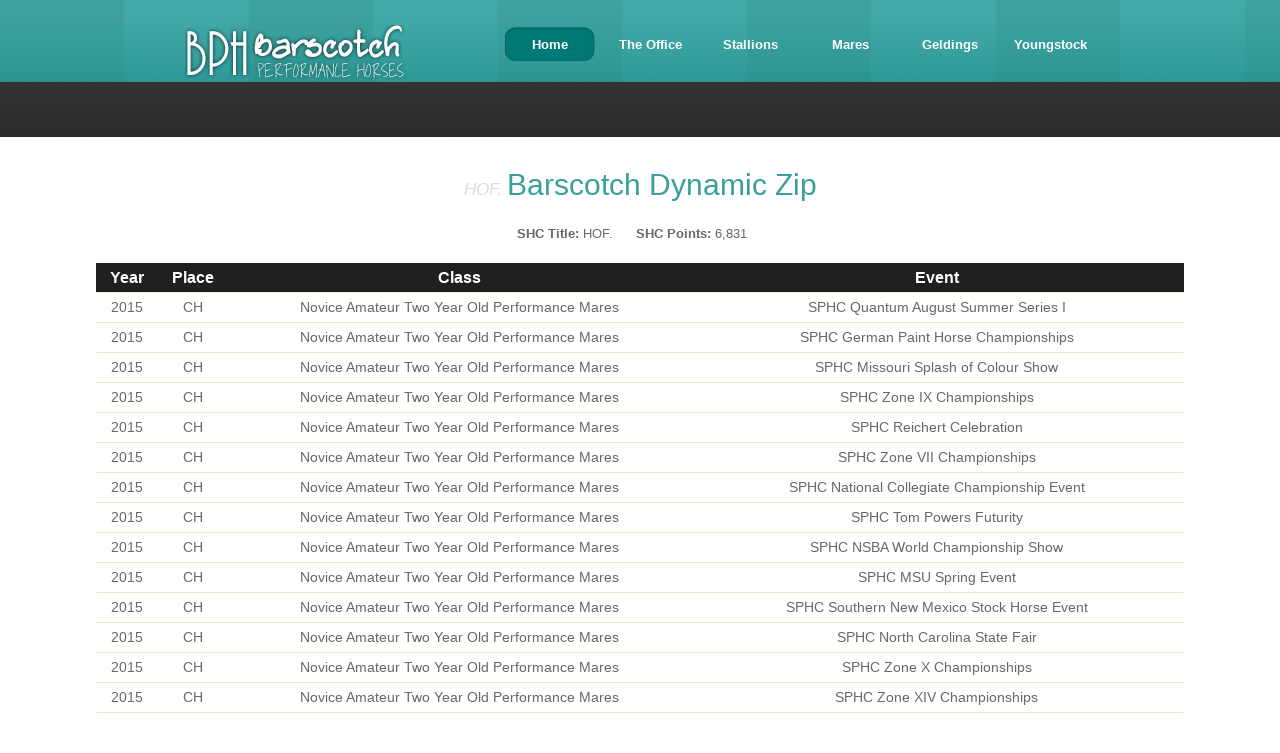

--- FILE ---
content_type: text/html
request_url: http://bph.thesimcommunity.com/records.php?id=218
body_size: 3162
content:

<!DOCTYPE html PUBLIC "-//W3C//DTD XHTML 1.0 Transitional//EN" "http://www.w3.org/TR/xhtml1/DTD/xhtml1-transitional.dtd">
<html xmlns="http://www.w3.org/1999/xhtml">
<head>
<meta http-equiv="Content-Type" content="text/html; charset=utf-8" />
<title>Barscotch Performance Horses</title>

<link href="templatemo_style.css" rel="stylesheet" type="text/css" />
</head>
<body>
<div id="templatemo_header_wrapper">
	<div id="templatemo_header">
    
        <div id="site_title">
            <a href="index.php" target="_parent">
                <img src="images/bphheader.png" alt="BPH" />
            </a>
      </div>
            
            
        <div id="templatemo_menu">
        
            <ul>
                <li><a href="index.php" class="current">Home</a></li>
                <li><a href="office.php">The Office</a></li>
                <li><a href="stallions.php" target="_parent">Stallions</a></li>
                <li><a href="mares.php">Mares</a></li>
                <li><a href="geldings.php">Geldings</a></li>
                <li><a href="youngstock.php">Youngstock</a></li>
            </ul>    	
        
        </div> <!-- end of templatemo_menu -->
    
    </div>
</div>
<div id="templatemo_feature_wrapper2"></div><br/><br/><center><span class=HorseTitle>HOF. </span><span class=HorseName>Barscotch Dynamic Zip</span></p><table id=titles><tr><tr> <td><b>SHC Title:</b> HOF. </td><td><b>SHC Points:</b> 6,831</td></tr><tr><center><table width="100%" id="listings"><thead><tr><th>Year</th><th>Place</th><th>Class</th><th>Event</th></tr></thead><tbody><tr><td>2015</td><td>CH</td><td>Novice Amateur Two Year Old Performance Mares</td><td>SPHC Quantum August Summer Series I</td><tr><td>2015</td><td>CH</td><td>Novice Amateur Two Year Old Performance Mares</td><td>SPHC German Paint Horse Championships</td><tr><td>2015</td><td>CH</td><td>Novice Amateur Two Year Old Performance Mares</td><td>SPHC Missouri Splash of Colour Show</td><tr><td>2015</td><td>CH</td><td>Novice Amateur Two Year Old Performance Mares</td><td>SPHC Zone IX Championships</td><tr><td>2015</td><td>CH</td><td>Novice Amateur Two Year Old Performance Mares</td><td>SPHC Reichert Celebration</td><tr><td>2015</td><td>CH</td><td>Novice Amateur Two Year Old Performance Mares</td><td>SPHC Zone VII Championships</td><tr><td>2015</td><td>CH</td><td>Novice Amateur Two Year Old Performance Mares</td><td>SPHC National Collegiate Championship Event</td><tr><td>2015</td><td>CH</td><td>Novice Amateur Two Year Old Performance Mares</td><td>SPHC Tom Powers Futurity</td><tr><td>2015</td><td>CH</td><td>Novice Amateur Two Year Old Performance Mares</td><td>SPHC NSBA World Championship Show</td><tr><td>2015</td><td>CH</td><td>Novice Amateur Two Year Old Performance Mares</td><td>SPHC MSU Spring Event</td><tr><td>2015</td><td>CH</td><td>Novice Amateur Two Year Old Performance Mares</td><td>SPHC Southern New Mexico Stock Horse Event</td><tr><td>2015</td><td>CH</td><td>Novice Amateur Two Year Old Performance Mares</td><td>SPHC North Carolina State Fair</td><tr><td>2015</td><td>CH</td><td>Novice Amateur Two Year Old Performance Mares</td><td>SPHC Zone X Championships</td><tr><td>2015</td><td>CH</td><td>Novice Amateur Two Year Old Performance Mares</td><td>SPHC Zone XIV Championships</td><tr><td>2015</td><td>CH</td><td>Novice Amateur Yearling Performance Mares</td><td>SPHC KS Spring Classic</td><tr><td>2015</td><td>CH</td><td>Novice Amateur Two Year Old Performance Mares</td><td>SPHC Zone XIII Championships</td><tr><td>2015</td><td>CH</td><td>Novice Amateur Two Year Old Performance Mares</td><td>SPHC Arizona Copper Country Circuit</td><tr><td>2015</td><td>CH</td><td>Novice Amateur Two Year Old Performance Mares</td><td>SPHC Zone XII Championships</td><tr><td>2015</td><td>CH</td><td>Novice Amateur Two Year Old Performance Mares</td><td>SPHC Zone XI Championships</td><tr><td>2015</td><td>CH</td><td>Novice Amateur Two Year Old Performance Mares</td><td>SPHC World Championships</td><tr><td>2015</td><td>CH</td><td>Novice Amateur Two Year Old Performance Mares</td><td>SPHC Oktoberfest</td><tr><td>2015</td><td>CH</td><td>Novice Amateur Two Year Old Performance Mares</td><td>SPHC Harvest Moon Show</td><tr><td>2015</td><td>CH</td><td>Novice Amateur Two Year Old Performance Mares</td><td>SPHC Fall Classic Show</td><tr><td>2015</td><td>CH</td><td>Novice Amateur Two Year Old Performance Mares</td><td>SPHC Margarita Classic</td><tr><td>2015</td><td>CH</td><td>Novice Amateur Two Year Old Performance Mares</td><td>SPHC Oklahoma Stock Horse Event</td><tr><td>2015</td><td>CH</td><td>Novice Amateur Two Year Old Performance Mares</td><td>SPHC Washington Stock Horse Event</td><tr><td>2015</td><td>CH</td><td>Novice Amateur Two Year Old Performance Mares</td><td>SPHC Zone VI Championships</td><tr><td>2015</td><td>CH</td><td>Novice Amateur Two Year Old Performance Mares</td><td>SPHC National Stock Horse Competition</td><tr><td>2015</td><td>CH</td><td>Novice Amateur Two Year Old Performance Mares</td><td>SPHC Stock Horse of Dixie</td><tr><td>2015</td><td>CH</td><td>Novice Amateur Two Year Old Performance Mares</td><td>SPHC Zone III Championships</td><tr><td>2015</td><td>CH</td><td>Novice Amateur Two Year Old Performance Mares</td><td>SPHC Southeast Stock Horse Event</td><tr><td>2015</td><td>CH</td><td>Novice Amateur Two Year Old Performance Mares</td><td>SPHC Zone II Championships</td><tr><td>2015</td><td>CH</td><td>Novice Amateur Two Year Old Performance Mares</td><td>SPHC Forth Worth Stock Show</td><tr><td>2015</td><td>CH</td><td>Novice Amateur Two Year Old Performance Mares</td><td>SPHC Arizona National Livestock Show</td><tr><td>2015</td><td>CH</td><td>Novice Amateur Two Year Old Performance Mares</td><td>SPHC Paint Horse Congress</td><tr><td>2015</td><td>CH</td><td>Novice Amateur Two Year Old Performance Mares</td><td>SPHC Paint Horse Youth World Championships</td><tr><td>2015</td><td>CH</td><td>Novice Amateur Two Year Old Performance Mares</td><td>SPHC Zone I Championships</td><tr><td>2015</td><td>CH</td><td>Novice Amateur Two Year Old Performance Mares</td><td>SPHC Oklahoma Stock Horse Event</td><tr><td>2015</td><td>CH</td><td>Novice Amateur Two Year Old Performance Mares</td><td>SPHC Colour Breed Congress</td><tr><td>2015</td><td>CH</td><td>Novice Amateur Two Year Old Performance Mares</td><td>SPHC NJC Showdown Open & Collegiate Competition</td><tr><td>2015</td><td>CH</td><td>Novice Amateur Two Year Old Performance Mares</td><td>SPHC Stock Horse of Dixie</td><tr><td>2015</td><td>CH</td><td>Novice Amateur Two Year Old Performance Mares</td><td>SPHC Zone VII Championships</td><tr><td>2015</td><td>CH</td><td>Novice Amateur Two Year Old Performance Mares</td><td>SPHC Zone IV Championships</td><tr><td>2015</td><td>CH</td><td>Novice Amateur Two Year Old Performance Mares</td><td>SPHC Paint Horse Spring Fling</td><tr><td>2015</td><td>CH</td><td>Novice Amateur Two Year Old Performance Mares</td><td>SPHC Spring Show Collegiate Event</td><tr><td>2015</td><td>CH</td><td>Novice Amateur Two Year Old Performance Mares</td><td>SPHC Stephen F. Austin Collegiate Event</td><tr><td>2015</td><td>CH</td><td>Novice Amateur Two Year Old Performance Mares</td><td>SPHC Zone V Championships</td><tr><td>2014</td><td>CH</td><td>Yearling Incentive Fund Fillies</td><td>SPHC Zone XI Championships</td><tr><td>2014</td><td>CH</td><td>Yearling Incentive Fund Fillies</td><td>SPHC NJC Showdown Open & Collegiate Competition</td><tr><td>2014</td><td>CH</td><td>Yearling Incentive Fund Fillies</td><td>SPHC Missouri Splash of Colour Show</td><tr><td>2014</td><td>CH</td><td>Novice Amateur Yearling Performance Mares</td><td>SPHC Zone V Championships</td><tr><td>2014</td><td>CH</td><td>Yearling Incentive Fund Fillies</td><td>SAHC All Breed Youth Show</td><tr><td>2014</td><td>CH</td><td>Yearling Incentive Fund Fillies</td><td>SPHC National Collegiate Championships</td><tr><td>2014</td><td>CH</td><td>Novice Amateur Yearling Performance Mares</td><td>SPHC National Collegiate Championships</td><tr><td>2014</td><td>CH</td><td>Novice Amateur Yearling Performance Mares</td><td>SPHC Oklahoma Stock Horse Event</td><tr><td>2014</td><td>CH</td><td>Yearling Incentive Fund Fillies</td><td>SQHC All-American Quarter Horse Congress</td><tr><td>2014</td><td>CH</td><td>Novice Amateur Yearling Performance Mares</td><td>SPHC Cactus Classic</td><tr><td>2014</td><td>CH</td><td>Yearling Incentive Fund Fillies</td><td>SQHC Washington Stock Horse Event</td><tr><td>2014</td><td>CH</td><td>Yearling Incentive Fund Fillies</td><td>SAHC Reichert Celebration</td><tr><td>2014</td><td>CH</td><td>Yearling Incentive Fund Fillies</td><td>SQHC Arizona Sun Country Circuit</td><tr><td>2014</td><td>CH</td><td>Yearling Incentive Fund Fillies</td><td>NSBA World Championship Show</td><tr><td>2014</td><td>CH</td><td>Novice Amateur Yearling Performance Mares</td><td>SPHC German Paint Horse Championships</td><tr><td>2014</td><td>CH</td><td>Yearling Incentive Fund Fillies</td><td>SPHC NSBA World Championship Show</td><tr><td>2014</td><td>CH</td><td>Yearling Incentive Fund Fillies</td><td>SQHC Black Hills Stock Show</td><tr><td>2014</td><td>CH</td><td>Yearling Incentive Fund Fillies</td><td>SPHC Reichert Celebration</td><tr><td>2014</td><td>CH</td><td>Yearling Incentive Fund Fillies</td><td>SQHC NSBA World Championships</td><tr><td>2014</td><td>CH</td><td>Yearling Incentive Fund Fillies</td><td>SQHC Select World Championships</td><tr><td>2014</td><td>CH</td><td>Novice Amateur Yearling Performance Mares</td><td>Zanadu SPHC Show</td><tr><td>2014</td><td>CH</td><td>Yearling Incentive Fund Fillies</td><td>SQHC San Angelo Stock Show</td><tr><td>2014</td><td>CH</td><td>Yearling Incentive Fund Fillies</td><td>SPHC Oktoberfest</td><tr><td>2014</td><td>CH</td><td>Novice Amateur Yearling Performance Mares</td><td>SPHC Fall Classic Show</td><tr><td>2014</td><td>CH</td><td>Novice Amateur Yearling Performance Mares</td><td>SPHC Paint Horse Congress</td><tr><td>2014</td><td>CH</td><td>Yearling Incentive Fund Fillies</td><td>SAHC Stephen F Austin Collegiate Event</td><tr><td>2014</td><td>CH</td><td>Novice Amateur Yearling Performance Mares</td><td>SPHC Southern New Mexico Stock Horse Event</td><tr><td>2014</td><td>CH</td><td>Yearling Incentive Fund Fillies</td><td>SAHC Points West Circuit</td><tr><td>2014</td><td>CH</td><td>Yearling Incentive Fund Fillies</td><td>SAHC NJC Showdown Open & Collegiate Competition</td><tr><td>2014</td><td>CH</td><td>Yearling Incentive Fund Fillies</td><td>SAHC Mississippi Valley Classic</td><tr><td>2014</td><td>CH</td><td>Yearling Incentive Fund Fillies</td><td>SAHC Tom Powers Futurity</td><tr><td>2014</td><td>CH</td><td>Yearling Incentive Fund Fillies</td><td>SAHC Heartland Classic</td><tr><td>2014</td><td>CH</td><td>Yearling Incentive Fund Fillies</td><td>SPHC Zone XIV Championships</td><tr><td>2014</td><td>CH</td><td>Novice Amateur Yearling Performance Mares</td><td>SPHC Southeast Stock Horse Event</td><tr><td>2014</td><td>CH</td><td>Novice Amateur Yearling Performance Mares</td><td>SPHC Stock Horse of Dixie</td><tr><td>2014</td><td>CH</td><td>Yearling Incentive Fund Fillies</td><td>SQHC Victorian Quarter Horse Championships</td><tr><td>2014</td><td>CH</td><td>Yearling Incentive Fund Fillies</td><td>SAHC Arizona National Livestock Show</td><tr><td>2014</td><td>CH</td><td>Novice Amateur Yearling Performance Mares</td><td>SPHC Zone VII Championships</td><tr><td>2014</td><td>CH</td><td>Novice Amateur Yearling Performance Mares</td><td>SPHC Margarita Classic</td><tr><td>2014</td><td>CH</td><td>Novice Amateur Yearling Performance Mares</td><td>SPHC Paint Horse Youth World Championships</td><tr><td>2014</td><td>CH</td><td>Novice Amateur Yearling Performance Mares</td><td>SPHC Zone XIV Championships</td><tr><td>2014</td><td>CH</td><td>Yearling Incentive Fund Fillies</td><td>SQHC Manitoba Thanksgiving Classic</td><tr><td>2014</td><td>CH</td><td>Novice Amateur Yearling Performance Mares</td><td>SPHC Stock Horse of Dixie</td><tr><td>2014</td><td>RCH</td><td>Novice Amateur Yearling Performance Mares</td><td>SPHC Zone XI Championships</td><tr><td>2014</td><td>RCH</td><td>Novice Amateur Yearling Performance Mares</td><td>SPHC Zone X Championships</td><tr><td>2014</td><td>RCH</td><td>Novice Amateur Yearling Performance Mares</td><td>SPHC NSBA World Championship Show</td><tr><td>2014</td><td>RCH</td><td>Yearling Incentive Fund Fillies</td><td>SQHC Minnesota Masters</td><tr><td>2014</td><td>RCH</td><td>Yearling Incentive Fund Fillies</td><td>SQHC Region II Championships</td><tr><td>2014</td><td>RCH</td><td>Yearling Incentive Fund Fillies</td><td>SAHC German International Championships</td><tr><td>2014</td><td>RCH</td><td>Novice Amateur Yearling Performance Mares</td><td>SPHC North Carolina State Fair</td><tr><td>2014</td><td>RCH</td><td>Novice Amateur Yearling Performance Mares</td><td>Vintage SPHC Paint A Rama</td><tr><td>2014</td><td>RCH</td><td>Novice Amateur Yearling Performance Mares</td><td>SAI Fall Classic</td><tr><td>2014</td><td>RCH</td><td>Novice Amateur Yearling Performance Mares</td><td>SPHC Arizona Copper Country</td><tr><td>2014</td><td>RCH</td><td>Yearling Incentive Fund Fillies</td><td>SQHC Quarter Horse Spring Fling</td><tr><td>2014</td><td>RCH</td><td>Yearling Incentive Fund Fillies</td><td>SPHC Tom Powers Futurity</td><tr><td>2014</td><td>RCH</td><td>Yearling Incentive Fund Fillies</td><td>SPHC National Stock Horse Competition</td><tr><td>2014</td><td>RCH</td><td>Yearling Incentive Fund Fillies</td><td>SAHC Freedom Special</td><tr><td>2014</td><td>RCH</td><td>Novice Amateur Yearling Performance Mares</td><td>SPHC Zone III Championships</td><tr><td>2014</td><td>RCH</td><td>Yearling Incentive Fund Fillies</td><td>SQHC Region VI Championships</td><tr><td>2014</td><td>RCH</td><td>Yearling Incentive Fund Fillies</td><td>SPHC Zone VII Championships</td><tr><td>2014</td><td>RCH</td><td>Novice Amateur Yearling Performance Mares</td><td>SPHC Spring Show Collegiate Event</td><tr><td>2014</td><td>RCH</td><td>Yearling Incentive Fund Fillies</td><td>SQHC Tom Powers Futurity</td><tr><td>2014</td><td>RCH</td><td>Yearling Incentive Fund Fillies</td><td>SAHC Forth Worth Stock Show</td><tr><td>2014</td><td>RCH</td><td>Yearling Incentive Fund Fillies</td><td>SPHC Stock Horse of Dixie</td><tr><td>2014</td><td>RCH</td><td>Yearling Incentive Fund Fillies</td><td>SAHC MSU Spring Event</td><tr><td>2014</td><td>RCH</td><td>Yearling Incentive Fund Fillies</td><td>SAHC Delaware Spring Fling</td><tr><td>2014</td><td>RCH</td><td>Yearling Incentive Fund Fillies</td><td>SAHC Thunder In Dixie Show</td><tr><td>2014</td><td>RCH</td><td>Yearling Incentive Fund Fillies</td><td>SAHC Florida State Fair</td><tr><td>2014</td><td>RCH</td><td>Novice Amateur Yearling Performance Mares</td><td>SPHC NJC Showdown Open & Collegiate Competition</td><tr><td>2014</td><td>RCH</td><td>Yearling Incentive Fund Fillies</td><td>SAHC National Stock Horse Competition</td><tr><td>2015</td><td>TT</td><td>Novice Amateur Yearling Performance Mares</td><td>SPHC KS Winters End Show</td><tr><td>2014</td><td>TT</td><td>Yearling Incentive Fund Fillies</td><td>SAHC National Collegiate Championships</td><tr><td>2014</td><td>TT</td><td>Yearling Incentive Fund Fillies</td><td>SPHC Washington Stock Horse Event</td><tr><td>2014</td><td>TT</td><td>Novice Amateur Yearling Performance Mares</td><td>SPHC Washington Stock Horse Event</td><tr><td>2014</td><td>TT</td><td>Yearling Incentive Fund Fillies</td><td>SAHC Keystone Classic</td><tr><td>2014</td><td>TT</td><td>Yearling Incentive Fund Fillies</td><td>SPHC Paint Horse Congress</td><tr><td>2014</td><td>TT</td><td>Yearling Incentive Fund Fillies</td><td>SAHC Get Spotted Show</td><tr><td>2014</td><td>TT</td><td>Yearling Incentive Fund Fillies</td><td>SAHC All Four One Show</td><tr><td>2014</td><td>TT</td><td>Novice Amateur Yearling Performance Mares</td><td>SPHC Oklahoma Stock Horse Event</td><tr><td>2014</td><td>TT</td><td>Novice Amateur Yearling Performance Mares</td><td>SPHC Zone VI Championships</td><tr><td>2014</td><td>TT</td><td>Yearling Incentive Fund Fillies</td><td>SPHC Fall Classic Show</td><tr><td>2014</td><td>TT</td><td>Yearling Incentive Fund Fillies</td><td>SPHC Paint Horse Youth World Championships</td><tr><td>2014</td><td>TT</td><td>Yearling Incentive Fund Fillies</td><td>SPHC Margarita Classic</td><tr><td>2014</td><td>TT</td><td>Yearling Incentive Fund Fillies</td><td>SQHC Austrian Championships</td><tr><td>2014</td><td>TT</td><td>Yearling Incentive Fund Fillies</td><td>SQHC World Championships</td><tr><td>2014</td><td>TT</td><td>Yearling Incentive Fund Fillies</td><td>SQHC Brazilian Cup Championship</td><tr><td>2014</td><td>TT</td><td>Novice Amateur Yearling Performance Mares</td><td>SPHC Tom Powers Futurity</td><tr><td>2014</td><td>TT</td><td>Novice Amateur Yearling Performance Mares</td><td>SAI Pilgrims And Indians Classic</td><tr><td>2014</td><td>TT</td><td>Novice Amateur Yearling Performance Mares</td><td>SPHC Zone XIII Championships</td><tr><td>2014</td><td>TT</td><td>Yearling Incentive Fund Fillies</td><td>SPHC Oklahoma Stock Horse Event</td><tr><td>2014</td><td>TT</td><td>Novice Amateur Yearling Performance Mares</td><td>SPHC Zone XII Championships</td><tr><td>2014</td><td>TT</td><td>Yearling Incentive Fund Fillies</td><td>SAHC Lee Jackson Classic</td><tr><td>2014</td><td>TT</td><td>Yearling Incentive Fund Fillies</td><td>SAHC Appaloosa Youth World Champinship</td><tr><td>2014</td><td>TT</td><td>Yearling Incentive Fund Fillies</td><td>SPHC Spring Show Collegiate Event</td><tr><td>2014</td><td>TT</td><td>Yearling Incentive Fund Fillies</td><td>SPHC Stock Horse of Dixie</td><tr><td>2014</td><td>TT</td><td>Yearling Incentive Fund Fillies</td><td>SPHC Zone III Championships</td><tr><td>2014</td><td>TT</td><td>Yearling Incentive Fund Fillies</td><td>SPHC MSU Spring Event</td><tr><td>2014</td><td>TT</td><td>Novice Amateur Yearling Performance Mares</td><td>SPHC MSU Spring Event</td><tr><td>2014</td><td>TT</td><td>Yearling Incentive Fund Fillies</td><td>SPHC Southern New Mexico Stock Horse Event</td><tr><td>2014</td><td>TT</td><td>Yearling Incentive Fund Fillies</td><td>SAHC Colour Caper</td><tr><td>2014</td><td>TT</td><td>Yearling Incentive Fund Fillies</td><td>SAHC Appaloosa Casino Classic</td><tr><td>2014</td><td>TT</td><td>Yearling Incentive Fund Fillies</td><td>SAHC Oklahoma Stock Horse Event</td><tr><td>2014</td><td>TT</td><td>Yearling Incentive Fund Fillies</td><td>SAHC Southeast Stock Horse Event</td><tr><td>2014</td><td>TT</td><td>Yearling Incentive Fund Fillies</td><td>SAHC Spring Show Collegiate Event</td><tr><td>2014</td><td>TT</td><td>Yearling Incentive Fund Fillies</td><td>SAHC Stock Horse of Dixie</td><tr><td>2014</td><td>TT</td><td>Yearling Incentive Fund Fillies</td><td>SPHC Southeast Stock Horse Event</td><tr><td>2014</td><td>TT</td><td>Novice Amateur Yearling Performance Mares</td><td>SPHC Oklahoma Stock Horse Event</td><tr><td>2014</td><td>TT</td><td>Yearling Incentive Fund Fillies</td><td>SPHC Oklahoma Stock Horse Event</td><tr><td>2014</td><td>TT</td><td>Yearling Incentive Fund Fillies</td><td>SAHC Stock Horse of Dixie</td><tr><td>2014</td><td>TT</td><td>Yearling Incentive Fund Fillies</td><td>SAHC National Appaloosa Show</td><tr><td>2014</td><td>TT</td><td>Yearling Incentive Fund Fillies</td><td>SAHC Oklahoma Stock Horse Event</td><tr><td>2014</td><td>TT</td><td>Yearling Incentive Fund Fillies</td><td>SAHC Washington Stock Horse Event</td><tr><td>2014</td><td>TT</td><td>Yearling Incentive Fund Fillies</td><td>SPHC Zone I Championships</td><tr><td>2014</td><td>TT</td><td>Yearling Incentive Fund Fillies</td><td>SPHC Zone II Championships</td><tr><td>2014</td><td>TT</td><td>Novice Amateur Yearling Performance Mares</td><td>SPHC Zone I Championships</td><tr><td>2014</td><td>TT</td><td>Yearling Incentive Fund Fillies</td><td>SPHC Arizona National Livestock Show</td><tr><td>2014</td><td>TT</td><td>Novice Amateur Yearling Performance Mares</td><td>SPHC Arizona National Livestock Show</td><tr><td>2014</td><td>TT</td><td>Novice Amateur Yearling Performance Mares</td><td>SPHCForth Worth Stock Show</td><tr><td>2014</td><td>TT</td><td>Novice Amateur Yearling Performance Mares</td><td>SPHC Zone II Championships</td><tr><td>2014</td><td>TT</td><td>Novice Amateur Yearling Performance Mares</td><td>SPHC National Stock Horse Competition</td><tr><td>2014</td><td>TT</td><td>Yearling Incentive Fund Fillies</td><td>SAHC Southern New Mexico Stock Horse Event</td><tr><td>2014</td><td>TT</td><td>Yearling Incentive Fund Fillies</td><td>SQHC Spring Show Collegiate Event</td><tr><td>2014</td><td>TT</td><td>Yearling Incentive Fund Fillies</td><td>SQHC Oklahoma Stock Horse Event</td><tr><td>2014</td><td>TT</td><td>Yearling Incentive Fund Fillies</td><td>SPHC German Paint Horse Championships</td><tr><td>2014</td><td>TT</td><td>Novice Amateur Yearling Performance Mares</td><td>SPHC Zone VIII Championships</td><tr><td>2014</td><td>TT</td><td>Yearling Incentive Fund Fillies</td><td>SPHC Zone VIII Championships</td><tr><td>2014</td><td>TT</td><td>Yearling Incentive Fund Fillies</td><td>SQHC NJC Showdown Open & Collegiate Competition</td><tr><td>2014</td><td>TT</td><td>Yearling Incentive Fund Fillies</td><td>SQHC Region X Championships</td><tr><td>2014</td><td>TT</td><td>Novice Amateur Yearling Performance Mares</td><td>SPHC Reichert Celebration</td><tr><td>2014</td><td>TT</td><td>Yearling Incentive Fund Fillies</td><td>SQHC Stock Horse of Dixie</td><tr><td>2014</td><td>TT</td><td>Yearling Incentive Fund Fillies</td><td>SQHC Region VIII Championships</td><tr><td>2014</td><td>TT</td><td>Yearling Incentive Fund Fillies</td><td>SQHC Region VII Championships</td><tr><td>2014</td><td>TT</td><td>Yearling Incentive Fund Fillies</td><td>SQHC European Championships</td><tr><td>2014</td><td>TT</td><td>Yearling Incentive Fund Fillies</td><td>SQHC Region V Championships</td><tr><td>2014</td><td>TT</td><td>Yearling Incentive Fund Fillies</td><td>SQHC Quarter Horse Youth World Championships</td><tr><td>2014</td><td>TT</td><td>Novice Amateur Yearling Performance Mares</td><td>Vintage SPHC Back to School Bash</td><tr><td>2014</td><td>TT</td><td>Yearling Incentive Fund Fillies</td><td>SPHC Zone IX Championships</td><tr><td>2014</td><td>TT</td><td>Yearling Incentive Fund Fillies</td><td>SQHC Stock Horse of Dixie</td><tr><td>2014</td><td>TT</td><td>Yearling Incentive Fund Fillies</td><td>SQHC Oklahoma Stock Horse Event</td><tr><td>2014</td><td>TT</td><td>Yearling Incentive Fund Fillies</td><td>SQHC Southeast Stock Horse Event</td><tr><td>2014</td><td>TT</td><td>Yearling Incentive Fund Fillies</td><td>SQHC MSU Spring Event</td><tr><td>2014</td><td>TT</td><td>Yearling Incentive Fund Fillies</td><td>SQHC Region XI Championships</td><tr><td>2014</td><td>TT</td><td>Yearling Incentive Fund Fillies</td><td>SQHC Southwest Quarter Horse Show</td><tr><td>2014</td><td>TT</td><td>Yearling Incentive Fund Fillies</td><td>SQHC Southern New Mexico Stock Horse Event</td><tr><td>2014</td><td>TT</td><td>Yearling Incentive Fund Fillies</td><td>SQHC Fort Worth Stock Show</td><tr><td>2014</td><td>TT</td><td>Yearling Incentive Fund Fillies</td><td>SQHC Arizona National Livestock Show</td><tr><td>2014</td><td>TT</td><td>Yearling Incentive Fund Fillies</td><td>SQHC Gulf Coast Circuit</td><tr><td>2014</td><td>TT</td><td>Yearling Incentive Fund Fillies</td><td>SQHC National Stock Horse Competition</td><tr><td>2014</td><td>TT</td><td>Yearling Incentive Fund Fillies</td><td>SQHC Stephen F Austin Collegiate Event</td><tr><td>2014</td><td>TT</td><td>Yearling Incentive Fund Fillies</td><td>SAHC Delaware Summer Sizzler</td><tr><td>2014</td><td>TT</td><td>Yearling Incentive Fund Fillies</td><td>SQHC National Collegiate Championship Event</td><tr><td>2014</td><td>TT</td><td>Yearling Incentive Fund Fillies</td><td>SAHC Karen Grim Memorial Show</td><tr><td>2014</td><td>TT</td><td>Yearling Incentive Fund Fillies</td><td>SQHC Oklahoma Stock Horse Event</td><tr><td>2014</td><td>TT</td><td>Yearling Incentive Fund Fillies</td><td>SQHC Region III Championships</td><tr><td>2014</td><td>TT</td><td>Novice Amateur Yearling Performance Mares</td><td>SPHC Zone IV Championships</td><tr><td>2014</td><td>TT</td><td>Yearling Incentive Fund Fillies</td><td>SQHC West Novice Championships</td><tr><td>2014</td><td>TT</td><td>Yearling Incentive Fund Fillies</td><td>SQHC East Novice Championships</td><tr><td>2014</td><td>TT</td><td>Yearling Incentive Fund Fillies</td><td>SAHC AAA Turkey Trot</td><tr><td>2014</td><td>TT</td><td>Yearling Incentive Fund Fillies</td><td>SAHC Fiera Cavalli</td><tr><td>2014</td><td>TT</td><td>Yearling Incentive Fund Fillies</td><td>SAHC Colour Breed Congress</td><tr><td>2014</td><td>TT</td><td>Yearling Incentive Fund Fillies</td><td>SAHC Everglades Colour Extravaganza</td><tr><td>2014</td><td>TT</td><td>Yearling Incentive Fund Fillies</td><td>SAHC European Championships</td><tr><td>2014</td><td>TT</td><td>Yearling Incentive Fund Fillies</td><td>SAHC Spot On Show</td><tr><td>2014</td><td>TT</td><td>Yearling Incentive Fund Fillies</td><td>SPHC Oklahoma Stock Horse Event</td><tr><td>2014</td><td>TT</td><td>Yearling Incentive Fund Fillies</td><td>SPHC Zone V Championships</td><tr><td>2014</td><td>TT</td><td>Novice Amateur Yearling Performance Mares</td><td>SPHC Oktoberfest</td><tr><td>2014</td><td>TT</td><td>Yearling Incentive Fund Fillies</td><td>SPHC Zone VI Championships</td><tr><td>2014</td><td>TT</td><td>Novice Amateur Yearling Performance Mares</td><td>SPHC Harvest Moon Show</td><tr><td>2014</td><td>TT</td><td>Yearling Incentive Fund Fillies</td><td>SPHC Zone IV Championships</td><tr><td>2014</td><td>TT</td><td>Yearling Incentive Fund Fillies</td><td>SQHC Wine & Roses Circuit</td><tr><td>2014</td><td>TT</td><td>Yearling Incentive Fund Fillies</td><td>SPHC Stephen F Austin Collegiate Event</td><tr><td>2014</td><td>TT</td><td>Yearling Incentive Fund Fillies</td><td>SAHC World Championship</td><tr><td>2014</td><td>TT</td><td>Yearling Incentive Fund Fillies</td><td>SAHC North Carolina State Fair</td><tr><td>2014</td><td>TT</td><td>Yearling Incentive Fund Fillies</td><td>SAHC Arkansas Fall Show</td><tr><td>2014</td><td>TT</td><td>Yearling Incentive Fund Fillies</td><td>SAHC French National Championships</td><tr><td>2014</td><td>TT</td><td>Novice Amateur Yearling Performance Mares</td><td>SPHC Missouri Splash of Colour Show</td><tr><td>2014</td><td>TT</td><td>Novice Amateur Yearling Performance Mares</td><td>SPHC Stephen F Austin Collegiate Event</td><tr><td>2014</td><td>TT</td><td>Yearling Incentive Fund Fillies</td><td>SPHC Paint Horse Spring Fling</td><tr><td>2014</td><td>TT</td><td>Yearling Incentive Fund Fillies</td><td>SPHC North Carolina State Fair</td><tr><td>2014</td><td>TT</td><td>Novice Amateur Yearling Performance Mares</td><td>SPHC Zone IX Championships</td><tr><td>2014</td><td>TT</td><td>Yearling Incentive Fund Fillies</td><td>SPHC Zone X Championships</td><tr><td>2014</td><td>TT</td><td>Yearling Incentive Fund Fillies</td><td>SAHC Interstate Fall Festival</td><tr><td>2014</td><td>TT</td><td>Novice Amateur Yearling Performance Mares</td><td>SPHC Paint Horse Spring Fling</td><tr><td>2014</td><td>TT</td><td>Yearling Incentive Fund Fillies</td><td>SQHC North Carolina State Fair</td><tr><td>2014</td><td>TT</td><td>Yearling Incentive Fund Fillies</td><td>SPHC Harvest Moon Show</td></tr></tbody></table></center></div></div></div></div><div class="cleaner_h40"></div><div id="templatemo_footer_wrapper">
	<div id="templatemo_footer">
    	<div id="footer_title">Site Info.</div>
        
        <div class="footer_box">
        	<div class="cleaner_h40"></div>
        	Copyright 2013 <a href="#">Barscotch Performance Horses</a><br /> 
        	Designed by <a href="http://www.templatemo.com" target="_parent">Free CSS Templates</a><br />
            Validate <a href="http://validator.w3.org/check?uri=referer">XHTML</a> &amp; <a href="http://jigsaw.w3.org/css-validator/check/referer">CSS</a>
        </div>
        
        <div class="footer_box">
        	<h2>Disclaimer</h2>
            This web site is fictional. The site is for an educational simulated game. The animals represented on this site are not real and are not affiliated with any real life breeding programs. Questions and concerns in reference to this website or it's content may be addressed to noel @ thesimcommunity.com.
      </div>
        
        <div class="footer_box">
       		<h2>Other Facilities</h2>
            <ul>
            	<li><a href="http://bt.thesimcommunity.com">Blackthorn Hills Farm</a></li>
                <li><a href="http://wf.thesimcommunity.com">White Oleander Farm</a></li>
            </ul>
        </div>
        
        <div class="cleaner"></div>
    </div>
</div>


<script src='http://ajax.googleapis.com/ajax/libs/jquery/1.3.1/jquery.min.js'></script>
<script type='text/javascript' src='js/logging.js'></script>
</body>
</html>




--- FILE ---
content_type: text/css
request_url: http://bph.thesimcommunity.com/templatemo_style.css
body_size: 3184
content:
/*
Credit: http://www.templatemo.com
*/

body {
	margin:0px;
	padding:0px;
	color: #666;
	font-family: Tahoma, Geneva, sans-serif;
	font-size:13px;
	line-height:1.5em; 
	background-color: #fff;
}

a, a:link, a:visited { color: #000000; font-weight: normal; }
a:hover { color:#CC0000; text-decoration:none; }

p { margin: 0px; padding: 0 0 20px 0; }
img { border: none; }

h2, h3, h4, h5 { font-weight: normal; font-family: Arial, Helvetica, sans-serif; }

h1 { font-size: 28px; color: #fff; margin: 0 0 20px 0; padding: 5px 0; }
h2 { font-size: 22px; color: #000; margin: 0 0 20px 0; padding: 0 0 10px 0; border-bottom: 1px dashed #999; font-family: Arial, Helvetica, sans-serif; }
h2 span { font-weight: bold; }
h3 { font-size: 21px; color: #333; margin: 0 0 15px 0; padding: 0; text-decoration: none; font-weight: normal; }
h4 { font-size: 18px; color: #000; margin: 0 0 10px 0; padding: 0; }
h5 {
	font-size: 14px;
	height: 27px;
	width: 116px;
	color: #000;
	margin: 0;
	padding: 3px 10px 0 10px;
	text-align: center;
	background: url(images/h5_bg.png) no-repeat top left;
}
h6 { font-size: 12px; margin: 0 0 5px 0; padding: 0;}

blockquote { font-style: italic; }
cite { font-weight: normal; color: #1d68b6; font-size: 14px; }

.cleaner { clear: both; width: 100%; height: 0px; font-size: 0px;  }
.cleaner_h10 { clear: both; width:100%; height: 10px; }
.cleaner_h20 { clear: both; width:100%; height: 20px; }
.cleaner_h30 { clear: both; width:100%; height: 30px; }
.cleaner_h40 { clear: both; width:100%; height: 40px; }
.cleaner_h50 { clear: both; width:100%; height: 50px; }
.cleaner_h60 { clear: both; width:100%; height: 60px; }

.margin_r15 { margin-right: 15px; }
.margin_r30 { margin-right: 30px; }

.float_l { float: left; }
.float_r { float: right; }

.image_wrapper { padding: 8px; border: 1px solid #000; background: #0f1115; }
.fl_img { float: left; margin: 3px 30px 15px 0; }
.fr_img { float: right; margin: 3px 0 15px 15px; }

.button a {
	clear: both;
	display: block;
	width: 119px;
	height: 33px;
	padding: 3px 0 0 12px;
	background: url(images/readmore.png) no-repeat;
		
	color: #ccc;
	font-weight: bold;
	font-size: 11px;
	text-align: center;
	text-decoration: none;
}

.button a:hover {
	color: #fff;
}

ul { margin: 20px 10px; padding: 0; list-style:none; }
ul li { padding-left: 30px; padding-bottom: 3px; margin-bottom: 2px; background: url(images/ul_list.png) no-repeat center left; }
ul li a { font-weight: normal; text-decoration: none; }

.readmore a {
	clear: both;
	display: block;
	float: right;
	padding: 0px 0 2px 12px;
	background: url(images/read_more.png) center left no-repeat;

	color: #2670c3;
	font-weight: normal;
	font-size: 12px;
	text-decoration: none;
}

/* header */

#templatemo_header_wrapper {
	width: 100%;
	height: 82px;
	background: url(images/templatemo_header.png) repeat-x;
}

#templatemo_header {
	width: 910px;
	height: 52px;
	padding: 15px;
	margin: 0 auto;
}

/* site title */

#site_title {
	float: left;
	padding: 10px 0 0 0;
}


#site_title a {
	margin: 0px;
	padding: 0px;
	font-size: 26px;
	color: #ffffff;
	font-weight: normal;
	text-decoration: none;
}

#site_title h1 a:hover {
	font-weight: bold;	
	text-decoration: none;
}

#site_title a span {
	display: block;
	margin-top: 5px;
	color: #fff;
	font-size: 11px;
	text-align: center;
}

/* end of site title */


/* menu */

#templatemo_menu {
	float: right;
	height: 37px;
	margin-top: 12px;
}

#templatemo_menu ul {
	margin: 0;
	padding: 0;
	list-style: none;
}

#templatemo_menu ul li {
	padding: 0;
	margin: 0;
	display: inline;
}

#templatemo_menu ul li a {
	float: left;
	display: block;
	height: 28px;
	width: 90px;
	margin-left: 10px;
	padding: 8px 0 0 0;
	text-align: center;
	font-size: 13px;
	font-weight: bold;
	text-decoration: none;
	color: #fff;	
	outline: none;
}

#templatemo_menu li a:hover, #templatemo_menu li .current {
	background: url(images/menu_hover.png) no-repeat;
}

/* end of menu */

/* end of header */

/* feature */

#templatemo_feature_wrapper {
	width: 100%;
	height: 266px;
	background: url(images/templatemo_feature_bg.png) repeat-x;
}

#templatemo_feature_wrapper2 {
	width: 100%;
	height: 55px;
	text-align: center;
	valign: middle;
	background: url(images/templatemo_feature_bg.png) repeat-x;
}
					 
#templatemo_feature {
	width: 910px;
	height: 216px;
	padding: 40px 15px;
	margin: 0 auto;
	color: #fff;
}

#feature_left {
	float: left;
	width: 440px;
}

#feature_left p {
	text-align: justify;
}

#feature_right {
	float: right;
	width: 400px;
}

#feature_right #feature_image {
	position: relative;
	width: 400px;
	height: 173px;
	padding: 10px;
}

#feature_right #feature_image span {
	position: absolute;
	top: 0;
	left: 0;
	width: 420px;
	height: 193px;
	background: url(images/template_feature_image.png) no-repeat;
}
/* end of feature */

#templatemo_content_wrapper {
	width: 910px;
	margin: 0 auto;
	padding: 30px 15px;
}

#templatemo_content {
	float: left;
	width: 560px;
}

#templatemo_sidebar {
	float: right;
	width: 320px;
}

.col_w265 {
	width: 265px;
}

.two_col_image {
	position: relative;
	width: 251px;
	height: 105px;
	padding: 7px;
	margin-bottom: 10px;
	background: url(images/templatemo_ot.png) no-repeat;
}

.two_col_image span {
	position: absolute;
	top: 0;
	left: 0;
	width: 253px;
	height: 119px;
	background: url(images/templatemo_ot.png) no-repeat;
}

.newsbox {
	padding-bottom: 20px;
	border-bottom: 1px dashed #666;
	margin-bottom: 20px;
}

.newsbox .news_image {
	float: left;
	position: relative;
	width: 83px;
	height: 53px;
	padding: 3px;
}

.newsbox .news_image span {
	position: absolute;
	top: 0;
	left: 0;
	width: 89px;
	height: 59px;
	background: url(images/news_image_frame.png) no-repeat;
}

.newsbox p {
	float: right;
	width: 190px;
	margin: 0;
	padding: 0;
}

#latest_projects {
	width: 914px;
	height: 135px;
	padding: 20px 30px;
	background: url(images/latest_projects.png) no-repeat;
}

#latest_project_text {
	float: left;
	width: 180px;
	padding: 0 20px 0 0;
	margin-right: 15px;
	background: url(images/gallery_divider.png) right center no-repeat;
}

#latest_project_text p {
	font-size: 11px;
}

.project_image_box {
	float: left;
	width: 150px;
}

#latest_projects .project_image {
	position: relative;
	width: 134px;
	height: 97px;
	padding: 8px;
	margin-bottom: 5px;
}

#latest_projects h5 {
	font-size: 12px;
}

.project_image span {
	position: absolute;
	top: 0;
	left: 0;
	width: 150px;
	height: 113px;
	background: url(images/project_image.png) no-repeat;
}

/* testimonial */

#testimonial_newsletter {
	width: 260px;
	height: 246px;
	padding: 20px 30px;
	background: url(images/testimonial_newsletter.png) no-repeat;
}

#testimonial {
	width: 260px;
	height: 137px;
	margin-bottom: 50px;
}

#testimonial h2 {
	border-bottom: none;
	padding: 0;
	margin-bottom: 10px;
}

#testimonial p {
	margin: 0 0 10px 0;
	padding: 0;
}

#testimonial p .open {
	margin-right: 20px;
	cursor:default;
}

#testimonial p .close {
	margin-bottom: -10px;
	margin-left: 20px;
}

#newsletter {
	padding-left: 50px;
}

#newsletter h2 {
	border-bottom: none;
	padding: 0;
	margin-bottom: 10px;
	color: #fff;
}

#newsletter_email {
	height: 13px;
	width: 110px;
	color: #fff;
	font-size: 12px;
	padding: 2px 5px;
	font-variant: normal;
	line-height: normal;
	border: 1px solid #eaeaea;
	background: #f5f5f5;
}

#newsletter_subscribe {
	margin-bottom: 5px;
	cursor: pointer;
	font-size: 12px;
	font-weight: bold;
	vertical-align: bottom;
	white-space: pre;
	outline: none;
	color:#fff;
	border: none;
	background: none;
}
/* end of testimonial */

/* footer */

#templatemo_footer_wrapper {
	clear: both;
	width: 100%;
	background: url(images/footer.png) repeat-x;
}

#templatemo_footer {
	position: relative;
	width: 910px;
	padding: 30px;
	margin: 0 auto;
	color: #000000;
}

#templatemo_footer a {
	font-weight: normal;
}

#templatemo_footer #footer_title {
	position: absolute;
	top: 0;
	left: 30px;
	width: 142px;
	height: 35px;
	padding-top: 9px;
	font-size: 28px;
	color: #fff;
	text-align: center;
	font-family: "Times New Roman", Times, serif;
	background: url(images/footer_title_bg.png) no-repeat;
}

.footer_box {
	float: left;
	width: 270px;
	padding-right: 30px;
}

.footer_box h2 {
	padding-bottom: 0;
	border-bottom: none;
}

.blog_image {
	float: left;
	position: relative;
	width: 68px;
	height: 68px;
	padding: 3px;
}

.blog_image span {
	position: absolute;
	top: 0;
	left: 0;
	width: 74px;
	height: 74px;
	background: url(images/footer_frame.png) no-repeat;
}

.blog_section {
	float: right;
	width: 180px;
}
.blog_section span {
	color: #CCFF66;
}


.footer_box ul li a {
	font-weight: normal;
}
/* end of footer */




table{
	width:85%;
	border-collapse:collapse;
	table-layout:auto;
	vertical-align:top;
	margin-bottom:15px;
	padding:15px;
	}

table thead th{
	color:#FFFFFF;
	background-color:#666666;
	border-collapse:collapse;
	text-align:center;
	table-layout:auto;
	vertical-align:middle;
	padding:15px;
	}

table tbody td{
	vertical-align:top;
	border-collapse:collapse;
	padding:15px;
	}
	
table thead th, table tbody td{
	padding:15px;
	border-collapse:collapse;
	}

table tbody tr.light{
	color:#666666;
	background-color:#bfccf4;
	}

table tbody tr.dark{
	color:#666666;
	background-color:#E8E8E8;
	}


table#listings,
table#listings tr td {	
vertical-align:center;
  padding: 5px;
  font-size: 14px;
  color: #686868;
  text-align: center;
}

table#listings a:link,
table#listings a:active,
table#listings a:visited {
  color: #b86365;
  font-weight: 900;
}

table#listings a:hover {
  color: #cb8b8c;
}

table#listings tr:hover {
  background: #adeae9;
}

table#listings tr th {
  font-size: 16px;
  font-weight: 900;
  color: #FFFFFF;
  background: #202020;
  padding: 5px;
  text-align: center;
}

table#listings tr {
  border-bottom: 1px solid #ece5ce;
}






table#titles{
	width:20%;
	border-collapse:collapse;
	table-layout:auto;
	vertical-align:center;
	text-align:left;
	margin-bottom:15px;
	padding:15px;
	}

table#titles tr td {
  border:0px;
  padding: 5px;
  font-size: 13px;
  color: #696969;
}


table#titles tr th {
  font-weight: 500;
  color: #a5836f;
  background: #ece5ce;
  padding: 5px;
  text-align: left;
}

table#titles tr {
  border-bottom: 0px;
}






table#nav{
	width:85%;
	border-collapse:collapse;
	table-layout:auto;
	vertical-align:top;
	margin-bottom:15px;
	padding:15px;
	}

table#nav tr td {
  border:0px;
  padding: 5px;
  font-size: 13px;
  color: #696969;
}

table#nav a:link,
table#nav a:active,
table#nav a:visited {
  color: #369d9a;
  font-weight: 500;
}

table#nav a:hover {
  color: #3ba4a2;
}

table#nav td:hover {
  background: #ffffff;
}

table#nav tr th {
  font-weight: 500;
  color: #a5836f;
  background: #ece5ce;
  padding: 5px;
  text-align: left;
}

table#nav tr {
  border-bottom: 0px;
}



table#hawsie {
  width:100%;
  padding: 10px;
  border-spacing: 5px;
  border: none;
  border-collapse: collapse;
}




table#pedigree {
  width:910px;
  padding: 15px;
  text-align: center;
  vertical-align: middle;
  border-spacing: 5px;
  border: none;
  border-collapse: collapse;
}

table#pedigree td:hover {
  font-size: 14px;
  color: #202020;
}

table#pedigree tr td {
  padding: 12px;
  font-size: 12px;
  text-align: center;
  vertical-align: middle;
  border-spacing: 5px;
  border: none;
  border-collapse: collapse;
}

table#pedigree tr td#siredam { 

  font-size: 14px;
  text-transform: uppercase;
  font-weight: bold;
  text-align: center;
	vertical-align: middle;
  border-bottom-style: 1px dotted #e8e8e8;
}


table#pedigree a:link,
table#pedigree a:active,
table#pedigree a:visited {
  color: #8f4243;
}


table#pedigree a:hover {
  color: #dca78c;
}

table#pedigree tr td.bottom {
border-bottom: 1px dotted #e8e8e8;
border-bottom-style:dotted;
}

.fancyImage2 {
    -moz-box-shadow: 0 0 8px #000000;
    -webkit-box-shadow: 0 0 8px #000000;
    box-shadow: 0 0 8px #000000;
    margin: 8px 8px 15px 8px;
	border:3px solid #FFFFFF;
}

.fancyImage {
    -moz-box-shadow: 0 0 3px #000000;
    -webkit-box-shadow: 0 0 3px #000000;
    box-shadow: 0 0 3px #000000;
    margin: 8px 8px 15px 8px;
	border:3px solid #FFFFFF;
}

.HorseName {
font-size: 30px;
color: #399f9c;
}

.HorseName a:link {
font-size: 20px;
text-shadow: 0.1em 0.1em 0.2em black;
color: #b86365;
padding: 5;
text-decoration:none;
}
.HorseName a:visited {
font-size: 20px;
text-shadow: 0.1em 0.1em 0.2em black;
color: #b86365;
padding: 5;
text-decoration:none;
}
.HorseName a:hover {
font-size: 20px;
text-shadow: 0.1em 0.1em 0.2em black;
color: #cb8b8c;
padding: 5;
text-decoration:none;}

.HorseTitle {
font-size: 17px;
  color: #dcdcdc;
        font-style:italic;
}


.HorseName2 {
font-size: 20px;
color: #ffffff;
}

.HorseName2 a:link {
font-size: 20px;
color: #b86365;
padding: 5;
text-decoration:none;
}
.HorseName2 a:visited {
font-size: 20px;
color: #3ca4a3;
padding: 5;
text-decoration:none;
}
.HorseName2 a:hover {
font-size: 20px;
color: #cb8b8c;
padding: 5;
text-decoration:none;}

.Regular {
font-size: 14px;
color: #4b4b4b;
}


.Titles {
font-size: 16px;
color: #202020;
font-weight:bold;
font-family:arial, helvetica;
}









div.wrapper{
	display:block;
	width:100%;
	margin:0;
	padding:0;
	text-align:left;
	}

div.wrapper h1, div.wrapper h2, div.wrapper h3, div.wrapper h4, div.wrapper h5, div.wrapper h6{
	margin:0 0 15px 0;
	padding:0;
	font-size:20px;
	font-weight:normal;
	line-height:normal;
	}

.col1, .col1 a{color:#676767; background-color:#191919; border-top:10px solid #B86365;}
.col1 a{border:none;}
.col2{color:#666666; background-color:#202020;}
.col3{color:#989898; background:url("../images/featured_slide.gif") top left repeat-x #FAFAFA;}
.col4{color:#989898; background-color:#FAFAFA;}





#container{
	padding:30px 0;
	}

#container h1, #container h2, #container h3, #container h4, #container h5, #container h6{
	margin-bottom:20px;
	color:#797979;
	background-color:#FAFAFA;
	font-size:22px;
	font-style:italic;
	}

#container a{
	color:#B86365;
	}